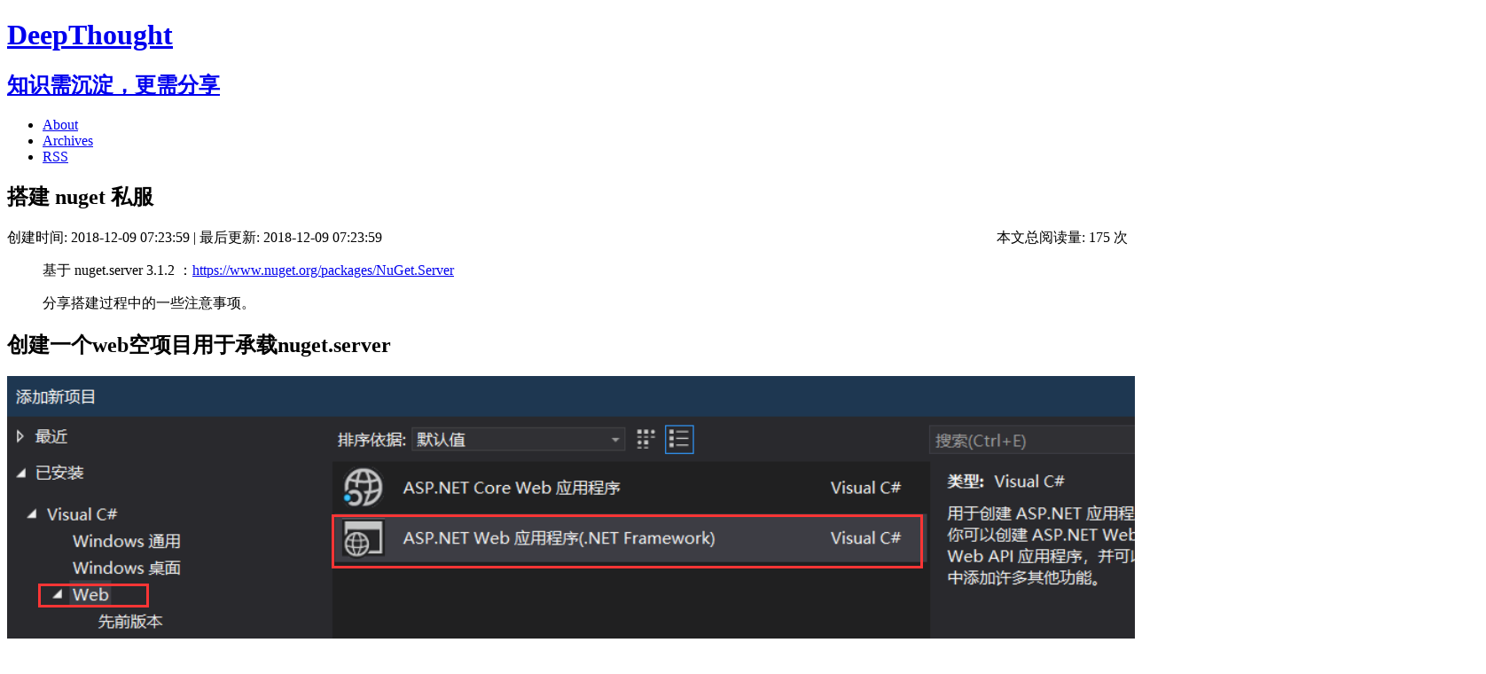

--- FILE ---
content_type: text/html; charset=utf-8
request_url: https://blog.zhuliang.ltd/2018/12/frontend/build-nuget-server.html
body_size: 5319
content:
<!DOCTYPE HTML>
<html>
<head>
  <meta charset="utf-8">
  
  <title>搭建 nuget 私服 › DeepThought</title>
  <meta name="author" content="Leon">
  
  <meta name="description" content="nuget,nugetserver,nuget server, nuget 私服, 搭建 nuget,搭建nuget,nuget内部">
  
  <meta name="keywords" content="nuget,nugetserver,nuget server, nuget 私服, 搭建 nuget,搭建nuget,nuget内部">
  <meta name="viewport" content="width=device-width, initial-scale=1, maximum-scale=1">

  <meta property="og:title" content="搭建 nuget 私服"/>
  <meta property="og:site_name" content="DeepThought"/>

  
    <meta property="og:image" content="https://pic.zhuliang.ltd/202412200004744.jpg"/>
  

  <link href="/favicon.ico" rel="icon">
  <link rel="alternate" href="/atom.xml" title="DeepThought" type="application/atom+xml">
  <link rel="stylesheet" href="/css/style.css" media="screen" type="text/css">
  <!--[if lt IE 9]><script src="//html5shiv.googlecode.com/svn/trunk/html5.js"></script><![endif]-->
  

<meta name="generator" content="Hexo 7.3.0"></head>


<body>
  <header id="header"><div class="meta inner">
  <h1><a href="/">DeepThought</a></h1>
  <h2><a href="/">知识需沉淀，更需分享</a></h2>
  <nav id="main-nav">
    <ul>
      
      <li><a href="/about">About</a></li>
      
      <li><a href="/archives">Archives</a></li>
      
      <li><a href="/atom.xml">RSS</a></li>
      
    </ul>
    <div class="clearfix"></div>
  </nav>
</div>
<div class="clearfix"></div>
</header>
  <div id="content" class="inner">
    <div id="main-col" class="alignleft"><div id="wrapper"><article class="post">
  <div class="post-content">
    <header>
      
  
    <h1 class="title">搭建 nuget 私服</h1>
  


      
        <time datetime="2018-12-09T07:23:59.000Z">
          创建时间: 2018-12-09 07:23:59 | 最后更新: 2018-12-09 07:23:59
            <span style="float: right;">
    <span class="post-count" id="busuanzi_container_page_pv" style="display: inline;">
        
        本文总阅读量: <span id="busuanzi_value_page_pv"></span>&nbsp;次
        
    <br>
</span>
</span>
        </time>
      
    </header>
    <div class="entry">
      
        <blockquote>
<p>基于 nuget.server 3.1.2 ：<a target="_blank" rel="noopener" href="https://www.nuget.org/packages/NuGet.Server">https://www.nuget.org/packages/NuGet.Server</a></p>
<p>分享搭建过程中的一些注意事项。</p>
</blockquote>
<h1>创建一个web空项目用于承载nuget.server</h1>
<span id="more"></span>
<p><img src="https://pic.zhuliang.ltd/fb069e12-b9cd-48bb-8fde-8120400d59eb.png-c" alt=""></p>
<p><img src="https://pic.zhuliang.ltd/0875931f-8230-4761-af04-bc888d4f4bfd.png-c" alt=""></p>
<ul class="lvl-0">
<li class="lvl-2">
<p>注意：项目命名的时候，可以命名成 “NugetServer” ，但不要命名成 “Nuget.Server” ，会导致应用在查找 Nuget.Server.dll ，找不到对应的版本（即这么干了，则最终生成的 Nuget.server.dll 是创建的web项目所对应的dll，而非 Nuget.Server 自身的）</p>
</li>
<li class="lvl-2">
<p>当然也不要命名成可能跟其他nuget相关的依赖库同名的名字（包括其他系统dll）</p>
</li>
</ul>
<h1>安装：nuget.server</h1>
<p><img src="https://pic.zhuliang.ltd/1f7e21d4-de94-491e-959b-e2cfdaf7c6e7.png-c" alt=""></p>
<ul class="lvl-0">
<li class="lvl-2">
<p>安装的 nuget.server 会自动更改 web.config</p>
</li>
</ul>
<h1>调整 web.config</h1>
<figure class="highlight xml"><table><tr><td class="gutter"><pre><span class="line">1</span><br><span class="line">2</span><br><span class="line">3</span><br><span class="line">4</span><br><span class="line">5</span><br><span class="line">6</span><br></pre></td><td class="code"><pre><span class="line">  <span class="tag">&lt;<span class="name">system.web</span>&gt;</span></span><br><span class="line">    <span class="tag">&lt;<span class="name">httpRuntime</span> <span class="attr">targetFramework</span>=<span class="string">&quot;4.6&quot;</span> <span class="attr">maxRequestLength</span>=<span class="string">&quot;30720&quot;</span> /&gt;</span></span><br><span class="line">    <span class="tag">&lt;<span class="name">compilation</span> <span class="attr">debug</span>=<span class="string">&quot;true&quot;</span> <span class="attr">targetFramework</span>=<span class="string">&quot;4.6.2&quot;</span> /&gt;</span></span><br><span class="line">    <span class="comment">&lt;!-- maxRequestLength is specified in Kb --&gt;</span></span><br><span class="line">    <span class="tag">&lt;<span class="name">httpRuntime</span> <span class="attr">targetFramework</span>=<span class="string">&quot;4.6.2&quot;</span> <span class="attr">maxRequestLength</span>=<span class="string">&quot;30720&quot;</span> /&gt;</span></span><br><span class="line">  <span class="tag">&lt;/<span class="name">system.web</span>&gt;</span></span><br></pre></td></tr></table></figure>
<ul class="lvl-0">
<li class="lvl-2">
<p>在 web.config中删除重复项：本次demo在操作的时候冲突项只有 httpRuntime这个项，删除较早版本，保留较新版本的配置项即可（这里保留 4.6.2 ）</p>
</li>
</ul>
<h1>web.config部分配置项说明：</h1>
<p>appsettings：</p>
<pre><code class="language-xml">&lt;!--是否启用apikey：--&gt;
&lt;add key=&quot;requireApiKey&quot; value=&quot;true&quot; /&gt;
&lt;add key=&quot;apiKey&quot; value=&quot;40bf22ac8e42&quot; /&gt; &lt;!--在上传和删除packages的时候需要该：apiKey--&gt;

&lt;!--指定上传的包的保存路径：--&gt;
&lt;add key=&quot;packagesPath&quot; value=&quot;~/NugetPackages&quot; /&gt; &lt;!--可以是相对路径也可以是绝对路径，这里用项目所在目录的相对路径。--&gt;
</code></pre>
<h1>发布web：</h1>
<p>之后就可直接打包项目发布到 IIS 中，相关 IIS 配置之后即可运行，如：</p>
<p><img src="https://pic.zhuliang.ltd/96bd3ace-84a4-47c6-88a8-28bffb92ce7a.png-c" alt=""></p>

      
    </div>
      
      <footer>
        <div style="background-color: rgb(255, 23, 0);user-select: auto;height: 3px;width:100%;margin-top: 40px;margin-bottom:15px;"></div>

<!-- <p>常言道：学然后知不足，教然后知困。</p>
<p>我知道你的焦虑，一起共进加油：P</p>
<p>关不关注都无所谓，会根据生活节奏紧凑度定期分享些开发经验、搬砖生涯、痛点、感悟。</p>
<p>
        <img src="https://pic.zhuliang.ltd/20191213133908.gif" alt="欢迎关注我的订阅号：P" />
</p> -->
<ul class="post-copyright" style="margin-left:0px;">
    <li class="post-copyright-author">
        <strong>本文作者：</strong>Leon
    </li>
    <li class="post-copyright-link">
        <strong>本文链接：</strong>
        <a href="/2018/12/frontend/build-nuget-server.html" title="搭建 nuget 私服">https://blog.zhuliang.ltd/2018/12/frontend/build-nuget-server.html</a>
    </li>
    <li class="post-copyright-license">
        <strong>版权： </strong>
        本站文章均采用 <a href="http://creativecommons.org/licenses/by-nc-sa/3.0/cn/" rel="external nofollow"
            target="_blank">CC BY-NC-SA 3.0 CN</a> 许可协议，请勿用于商业，转载注明出处！
    </li>
</ul>
        <div style="margin: 20px 0; border-top: 1px solid #DDDDDD;"></div>
        
  
  <div class="categories">
    <a href="/categories/frontend/">frontend</a>
  </div>

        
  
  <div class="tags">
    <a href="/tags/教程/">教程</a> | <a href="/tags/nuget/">nuget</a>
  </div>

        
      
      <div class="clearfix"></div>
      </footer>
  </div>
</article>


</div></div>
    <aside id="sidebar" class="alignright">
  <div class="search">
  <form action="//google.com/search" method="get" accept-charset="utf-8">
    <input type="search" name="q" results="0" placeholder="搜索">
    <input type="hidden" name="q" value="site:blog.zhuliang.ltd">
  </form>
</div>

  
<div class="widget tag">
  <h3 class="title">最新文章</h3>
  <ul class="entry">
    
      <li>
        <a href="/2025/06/DevOps/certimate-server.html">通过 certimate-server-3 自动签发证书</a>
      </li>
    
      <li>
        <a href="/2024/12/PowerUser/backup-pve-instances-to-nas.html">备份 PVE 虚拟机/容器实例到NAS/共享文件夹</a>
      </li>
    
      <li>
        <a href="/2024/11/PowerUser/install-docker-in-pve-lxc.html">通过 PVE LXC 搭建 docker 环境</a>
      </li>
    
      <li>
        <a href="/2024/11/Obsidian/obsidian-render-pie-chart.html">2 套用于 obsidian 的生成时间占用饼图脚本示例，基于 templater， charts，echarts+dataview</a>
      </li>
    
      <li>
        <a href="/2024/10/PowerUser/fix-ios18-samba-readonly-issue.html">解决 ios 18（包括ipadOS 18） 下通过文件(files app)连接 samba 服务器，目录变成只读权限的问题</a>
      </li>
    
  </ul>
</div>


  
<div class="widget tag">
  <h3 class="title">分类</h3>
  <ul class="entry">
  
    <li><a href="/categories/DevOps/">DevOps</a><small>6</small></li>
  
    <li><a href="/categories/Obsidian/">Obsidian</a><small>1</small></li>
  
    <li><a href="/categories/PowerUser/">PowerUser</a><small>5</small></li>
  
    <li><a href="/categories/backend/">backend</a><small>57</small></li>
  
    <li><a href="/categories/frontend/">frontend</a><small>9</small></li>
  
    <li><a href="/categories/提前退休/">提前退休</a><small>2</small></li>
  
  </ul>
</div>


  
<div class="widget tagcloud">
  <h3 class="title">标签云</h3>
  <div class="entry">
    <a href="/tags/net-core/" style="font-size: 17.5px;">.net core</a> <a href="/tags/Debian/" style="font-size: 11.25px;">Debian</a> <a href="/tags/Docker/" style="font-size: 10px;">Docker</a> <a href="/tags/Elasticsearch/" style="font-size: 18.75px;">Elasticsearch</a> <a href="/tags/Elasticsearch-Nest%E7%B3%BB%E5%88%97/" style="font-size: 18.75px;">Elasticsearch.Nest系列</a> <a href="/tags/NAS/" style="font-size: 10px;">NAS</a> <a href="/tags/Obsidian/" style="font-size: 10px;">Obsidian</a> <a href="/tags/PVE/" style="font-size: 12.5px;">PVE</a> <a href="/tags/StackExchange-Redis%E7%B3%BB%E5%88%97/" style="font-size: 17.5px;">StackExchange.Redis系列</a> <a href="/tags/centos/" style="font-size: 12.5px;">centos</a> <a href="/tags/flex/" style="font-size: 10px;">flex</a> <a href="/tags/ios/" style="font-size: 10px;">ios</a> <a href="/tags/javascript/" style="font-size: 10px;">javascript</a> <a href="/tags/linux/" style="font-size: 13.75px;">linux</a> <a href="/tags/nginx/" style="font-size: 11.25px;">nginx</a> <a href="/tags/nuget/" style="font-size: 11.25px;">nuget</a> <a href="/tags/react/" style="font-size: 16.25px;">react</a> <a href="/tags/styled-components/" style="font-size: 10px;">styled-components</a> <a href="/tags/%E5%86%85%E7%BD%91%E7%A9%BF%E9%80%8F/" style="font-size: 13.75px;">内网穿透</a> <a href="/tags/%E5%9F%B9%E8%AE%AD%E8%AE%B2%E4%B9%89/" style="font-size: 11.25px;">培训讲义</a> <a href="/tags/%E5%9F%BA%E7%A1%80%E7%9F%A5%E8%AF%86/" style="font-size: 11.25px;">基础知识</a> <a href="/tags/%E6%80%A7%E8%83%BD%E4%BC%98%E5%8C%96/" style="font-size: 11.25px;">性能优化</a> <a href="/tags/%E6%95%99%E7%A8%8B/" style="font-size: 20px;">教程</a> <a href="/tags/%E7%90%86%E8%B4%A2/" style="font-size: 11.25px;">理财</a> <a href="/tags/%E7%94%9F%E5%91%BD%E5%91%A8%E6%9C%9F/" style="font-size: 10px;">生命周期</a> <a href="/tags/%E7%BB%8F%E9%AA%8C/" style="font-size: 15px;">经验</a> <a href="/tags/%E7%BE%A4%E6%99%96/" style="font-size: 10px;">群晖</a>
  </div>
</div>

</aside>
    <div class="clearfix"></div>
  </div>
  <footer id="footer" class="inner"><div class="alignleft">

  
  &copy; 2018 - 2025 &nbsp;<a href='/about'>Leon</a>
  
  &nbsp;&nbsp;<a target="_blank" rel="noopener" href='https://www.cnblogs.com/deepthought/'>我的博客园地址</a>
  &nbsp;&nbsp;finalclassic#outlook.com
</div>

<div class="clearfix"></div>

<div id="busuanzi_container_site_pv">
  本站总访问量&nbsp;<span id="busuanzi_value_site_pv"></span>&nbsp;次
</div>

<div style="width:300px;margin:0 auto; padding:20px 0;">
  <a target="_blank" href="http://www.beian.gov.cn/portal/registerSystemInfo?recordcode=31011702004805" style="display:inline-block;text-decoration:none;height:20px;line-height:20px;">
    <img src="https://pic.zhuliang.ltd/20200102164648.png" style="float:left;"><p style="float:left;height:20px;line-height:20px;margin: 0px 0px 0px 5px; color:#939393;">沪公网安备 31011702004805号</p></a>
</div></footer>
  <script src="//ajax.googleapis.com/ajax/libs/jquery/2.0.3/jquery.min.js"></script>



<!--以下自定义-->
<script async src="//busuanzi.ibruce.info/busuanzi/2.3/busuanzi.pure.mini.js"></script>
<script>
    var _hmt = _hmt || [];
    (function () {
        var hm = document.createElement("script");
        hm.src = "https://hm.baidu.com/hm.js?ea793b9c8d6b31df666a6bc15038e246";
        var s = document.getElementsByTagName("script")[0];
        s.parentNode.insertBefore(hm, s);
    })();
</script>
<script>
    (function () {
        var bp = document.createElement('script');
        var curProtocol = window.location.protocol.split(':')[0];
        if (curProtocol === 'https') {
            bp.src = 'https://zz.bdstatic.com/linksubmit/push.js';
        }
        else {
            bp.src = 'http://push.zhanzhang.baidu.com/push.js';
        }
        var s = document.getElementsByTagName("script")[0];
        s.parentNode.insertBefore(bp, s);
    })();
</script>
</body>
</html>

